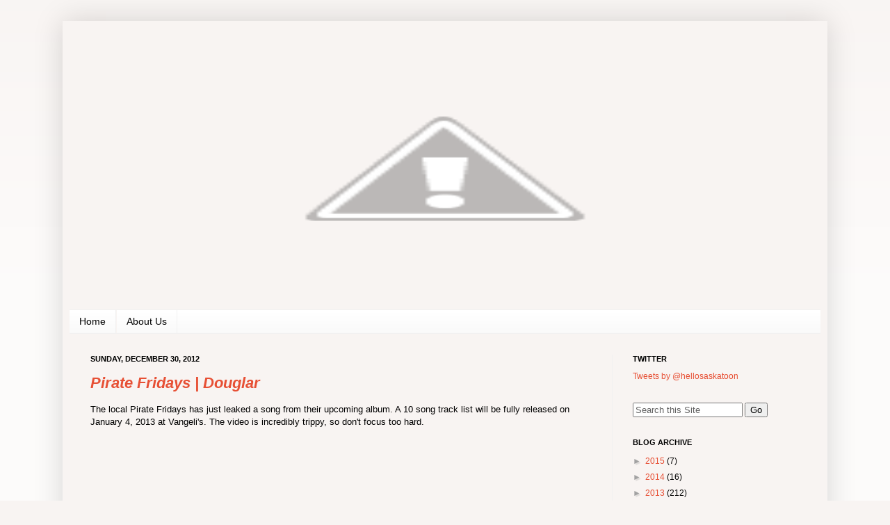

--- FILE ---
content_type: text/html; charset=utf-8
request_url: https://www.google.com/recaptcha/api2/aframe
body_size: 267
content:
<!DOCTYPE HTML><html><head><meta http-equiv="content-type" content="text/html; charset=UTF-8"></head><body><script nonce="N4KefvtDcHIAhmFlxdykVw">/** Anti-fraud and anti-abuse applications only. See google.com/recaptcha */ try{var clients={'sodar':'https://pagead2.googlesyndication.com/pagead/sodar?'};window.addEventListener("message",function(a){try{if(a.source===window.parent){var b=JSON.parse(a.data);var c=clients[b['id']];if(c){var d=document.createElement('img');d.src=c+b['params']+'&rc='+(localStorage.getItem("rc::a")?sessionStorage.getItem("rc::b"):"");window.document.body.appendChild(d);sessionStorage.setItem("rc::e",parseInt(sessionStorage.getItem("rc::e")||0)+1);localStorage.setItem("rc::h",'1769898330767');}}}catch(b){}});window.parent.postMessage("_grecaptcha_ready", "*");}catch(b){}</script></body></html>